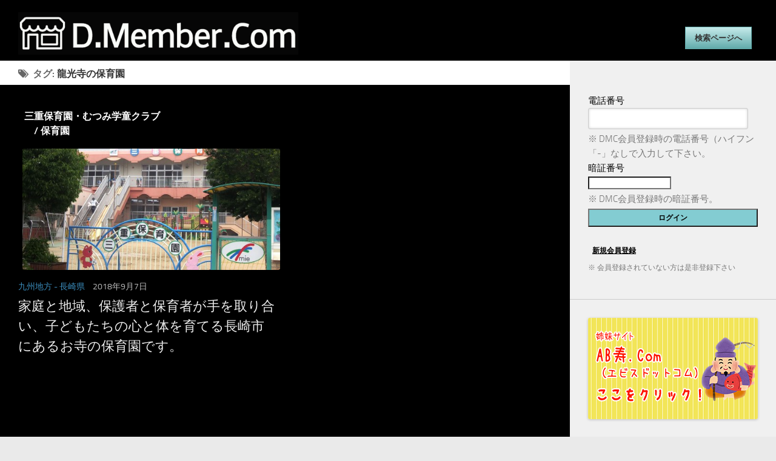

--- FILE ---
content_type: text/html; charset=UTF-8
request_url: https://d--member.com/tag/%E9%BE%8D%E5%85%89%E5%AF%BA%E3%81%AE%E4%BF%9D%E8%82%B2%E5%9C%92
body_size: 15094
content:
<!DOCTYPE html> 
<html class="no-js" lang="ja"
	itemscope 
	itemtype="http://schema.org/WebSite" 
	prefix="og: http://ogp.me/ns#" >

<head>
	<meta charset="UTF-8">
	<meta name="viewport" content="width=device-width, initial-scale=1.0">
	<link rel="pingback" href="https://d--member.com/xmlrpc.php">
	
	<title>龍光寺の保育園 | D.Member.Com</title>
<script>document.documentElement.className = document.documentElement.className.replace("no-js","js");</script>

<!-- All in One SEO Pack 2.2.7.2 by Michael Torbert of Semper Fi Web Design[302,331] -->
<meta name="keywords" itemprop="keywords" content="長崎の保育園,地産地消の給食,お寺の保育園,龍光寺の保育園,長崎県の学童保育,音楽が学べる保育園,リトミックを導入している保育園" />
<meta name="robots" content="noindex,follow" />

<link rel="canonical" href="https://d--member.com/tag/%e9%be%8d%e5%85%89%e5%af%ba%e3%81%ae%e4%bf%9d%e8%82%b2%e5%9c%92" />
			<script>
			(function(i,s,o,g,r,a,m){i['GoogleAnalyticsObject']=r;i[r]=i[r]||function(){
			(i[r].q=i[r].q||[]).push(arguments)},i[r].l=1*new Date();a=s.createElement(o),
			m=s.getElementsByTagName(o)[0];a.async=1;a.src=g;m.parentNode.insertBefore(a,m)
			})(window,document,'script','//www.google-analytics.com/analytics.js','ga');

			ga('create', 'UA-41272028-3', 'auto');
			
			ga('send', 'pageview');
			</script>
<!-- /all in one seo pack -->
<link rel="alternate" type="application/rss+xml" title="D.Member.Com &raquo; フィード" href="https://d--member.com/feed" />
<link rel="alternate" type="application/rss+xml" title="D.Member.Com &raquo; コメントフィード" href="https://d--member.com/comments/feed" />
<link rel="alternate" type="application/rss+xml" title="D.Member.Com &raquo; 龍光寺の保育園 タグのフィード" href="https://d--member.com/tag/%e9%be%8d%e5%85%89%e5%af%ba%e3%81%ae%e4%bf%9d%e8%82%b2%e5%9c%92/feed" />
		<script type="text/javascript">
			window._wpemojiSettings = {"baseUrl":"https:\/\/s.w.org\/images\/core\/emoji\/72x72\/","ext":".png","source":{"concatemoji":"https:\/\/d--member.com\/wp-includes\/js\/wp-emoji-release.min.js?ver=4.2.5"}};
			!function(a,b,c){function d(a){var c=b.createElement("canvas"),d=c.getContext&&c.getContext("2d");return d&&d.fillText?(d.textBaseline="top",d.font="600 32px Arial","flag"===a?(d.fillText(String.fromCharCode(55356,56812,55356,56807),0,0),c.toDataURL().length>3e3):(d.fillText(String.fromCharCode(55357,56835),0,0),0!==d.getImageData(16,16,1,1).data[0])):!1}function e(a){var c=b.createElement("script");c.src=a,c.type="text/javascript",b.getElementsByTagName("head")[0].appendChild(c)}var f,g;c.supports={simple:d("simple"),flag:d("flag")},c.DOMReady=!1,c.readyCallback=function(){c.DOMReady=!0},c.supports.simple&&c.supports.flag||(g=function(){c.readyCallback()},b.addEventListener?(b.addEventListener("DOMContentLoaded",g,!1),a.addEventListener("load",g,!1)):(a.attachEvent("onload",g),b.attachEvent("onreadystatechange",function(){"complete"===b.readyState&&c.readyCallback()})),f=c.source||{},f.concatemoji?e(f.concatemoji):f.wpemoji&&f.twemoji&&(e(f.twemoji),e(f.wpemoji)))}(window,document,window._wpemojiSettings);
		</script>
		<style type="text/css">
img.wp-smiley,
img.emoji {
	display: inline !important;
	border: none !important;
	box-shadow: none !important;
	height: 1em !important;
	width: 1em !important;
	margin: 0 .07em !important;
	vertical-align: -0.1em !important;
	background: none !important;
	padding: 0 !important;
}
</style>
<link rel='stylesheet' id='wpfp-css' href='https://d--member.com/wp-content/plugins/wp-favorite-posts/wpfp.css' type='text/css' />
<link rel='stylesheet' id='arpw-style-css'  href='https://d--member.com/wp-content/plugins/advanced-random-posts-widget/assets/css/arpw-frontend.css' type='text/css' media='all' />
<link rel='stylesheet' id='contact-form-7-css'  href='https://d--member.com/wp-content/plugins/contact-form-7/includes/css/styles.css?ver=4.2.2' type='text/css' media='all' />
<link rel='stylesheet' id='responsive-lightbox-prettyphoto-css'  href='https://d--member.com/wp-content/plugins/responsive-lightbox/assets/prettyphoto/css/prettyPhoto.css?ver=1.6.2' type='text/css' media='all' />
<link rel='stylesheet' id='style-css'  href='https://d--member.com/wp-content/themes/hueman-child-master/style.css?ver=4.2.5' type='text/css' media='all' />
<link rel='stylesheet' id='responsive-css'  href='https://d--member.com/wp-content/themes/hueman/responsive.css?ver=4.2.5' type='text/css' media='all' />
<link rel='stylesheet' id='font-awesome-css'  href='https://d--member.com/wp-content/themes/hueman/fonts/font-awesome.min.css?ver=4.2.5' type='text/css' media='all' />
<link rel='stylesheet' id='wordpress-popular-posts-css'  href='https://d--member.com/wp-content/plugins/wordpress-popular-posts/style/wpp.css?ver=3.3.1' type='text/css' media='all' />
<link rel='stylesheet' id='wpmu-animate-min-css-css'  href='https://d--member.com/wp-content/plugins/wordpress-popup/css/animate.min.css?ver=4.2.5' type='text/css' media='all' />
<link rel='stylesheet' id='featured-post-css-css'  href='https://d--member.com/wp-content/plugins/featured-post-with-thumbnail/featured-post.css?ver=4.2.5' type='text/css' media='all' />
<link rel='stylesheet' id='dmc-members-css'  href='//d--member.com/wp-content/plugins/dmc-members/css/generic-no-float.css?ver=3.0.1.1' type='text/css' media='all' />
<script type='text/javascript' src='https://d--member.com/wp-includes/js/jquery/jquery.js?ver=1.11.2'></script>
<script type='text/javascript' src='https://d--member.com/wp-includes/js/jquery/jquery-migrate.min.js?ver=1.2.1'></script>
<script type='text/javascript' src='https://d--member.com/wp-content/plugins/responsive-lightbox/assets/prettyphoto/js/jquery.prettyPhoto.js?ver=1.6.2'></script>
<script type='text/javascript'>
/* <![CDATA[ */
var rlArgs = {"script":"prettyphoto","selector":"lightbox","customEvents":"","activeGalleries":"1","animationSpeed":"normal","slideshow":"0","slideshowDelay":"5000","slideshowAutoplay":"0","opacity":"0.75","showTitle":"1","allowResize":"1","allowExpand":"1","width":"1080","height":"720","separator":"\/","theme":"pp_default","horizontalPadding":"20","hideFlash":"0","wmode":"opaque","videoAutoplay":"0","modal":"0","deeplinking":"0","overlayGallery":"1","keyboardShortcuts":"1","social":"0"};
/* ]]> */
</script>
<script type='text/javascript' src='https://d--member.com/wp-content/plugins/responsive-lightbox/js/front.js?ver=1.6.2'></script>
<script type='text/javascript' src='https://d--member.com/wp-content/themes/hueman/js/jquery.flexslider.min.js?ver=4.2.5'></script>
<script type='text/javascript' src='https://d--member.com/wp-content/plugins/wp-favorite-posts/wpfp.js?ver=4.2.5'></script>
<link rel="EditURI" type="application/rsd+xml" title="RSD" href="https://d--member.com/xmlrpc.php?rsd" />
<link rel="wlwmanifest" type="application/wlwmanifest+xml" href="https://d--member.com/wp-includes/wlwmanifest.xml" /> 
<meta name="generator" content="WordPress 4.2.5" />
<link rel="apple-touch-icon" sizes="180x180" href="/wp-content/uploads/fbrfg/apple-touch-icon.png">
<link rel="icon" type="image/png" href="/wp-content/uploads/fbrfg/favicon-32x32.png" sizes="32x32">
<link rel="icon" type="image/png" href="/wp-content/uploads/fbrfg/favicon-16x16.png" sizes="16x16">
<link rel="manifest" href="/wp-content/uploads/fbrfg/manifest.json">
<link rel="mask-icon" href="/wp-content/uploads/fbrfg/safari-pinned-tab.svg" color="#000000">
<link rel="shortcut icon" href="/wp-content/uploads/fbrfg/favicon.ico">
<meta name="msapplication-config" content="/wp-content/uploads/fbrfg/browserconfig.xml">
<meta name="theme-color" content="#ffffff"><!--[if lt IE 9]>
<script src="https://d--member.com/wp-content/themes/hueman/js/ie/html5.js"></script>
<script src="https://d--member.com/wp-content/themes/hueman/js/ie/selectivizr.js"></script>
<![endif]-->
<style>.staticmap,.staticmap img{max-width:100% !important;height:auto !important;}.simplemap .simplemap-content{display:none;}</style>
<script>var google_map_api_key = "AIzaSyAaifaB1817FZDlsJGrjz_4k961WdNnUsk";</script>
	<link rel="stylesheet" href="//ajax.googleapis.com/ajax/libs/jqueryui/1.8.14/themes/ui-lightness/jquery-ui.css">
	<link rel="stylesheet" href="//ajax.googleapis.com/ajax/libs/jqueryui/1.9.0/themes/ui-lightness/jquery-ui.css">
	<link rel="stylesheet" type="text/css" href="//netdna.bootstrapcdn.com/font-awesome/4.3.0/css/font-awesome.css">
	<link rel="stylesheet" type="text/css" href="https://d--member.com/wp-content/themes/hueman-child-master/css/colorbox.css" />
	<link rel="stylesheet" href="https://d--member.com/wp-content/themes/hueman-child-master/roulette/roulette.css"></link>
	<script type="text/javascript" src="https://d--member.com/wp-content/themes/hueman-child-master/js/jquery.customSelect.js"></script>
	<script src="https://d--member.com/wp-content/themes/hueman-child-master/js/jquery.colorbox.js"></script>

	<script type='text/javascript'>
	jQuery(function () {
		jQuery('.postform').customSelect();
	});
	</script>
	<script>
	jQuery(document).ready(function(){
	    jQuery(".inline").colorbox({
	        inline:true,
	        width:"80%",
	        height:"80%"
	    });
	});
	</script>
	
	<script async src="//pagead2.googlesyndication.com/pagead/js/adsbygoogle.js"></script>
	<script>
	 (adsbygoogle = window.adsbygoogle || []).push({
	   google_ad_client: "ca-pub-2956962436460119",
	   enable_page_level_ads: true
	 });
	</script>

</head>

<body class="archive tag tag-1203 col-2cl boxed chrome">

<div id="wrapper">
<div id="fb-root"></div>
<script>(function(d, s, id) {
  var js, fjs = d.getElementsByTagName(s)[0];
  if (d.getElementById(id)) return;
  js = d.createElement(s); js.id = id;
  js.src = "//connect.facebook.net/ja_JP/sdk.js#xfbml=1&version=v2.5&appId=476479165752461";
  fjs.parentNode.insertBefore(js, fjs);
}(document, 'script', 'facebook-jssdk'));</script>
	<header id="header">
	
				
		<div class="container group">
			<div class="container-inner">
				
				<div class="group pad">
					<p class="site-title"><a href="https://d--member.com/" rel="home"><img src="https://d--member.com/wp-content/uploads/2015/04/newlogo.jpg" alt="D.Member.Com"></a></p>
										
					<div id="header-ads">
						<div class="serch-box group">
    <div id="search">
        
            
    <div class="area">
    <a class="inline search-btn02" href="#inline-content">検索ページへ</a>
    </div>

        <!--モーダルで表示させる要素-->
        <div style="display: none;">
            <section id="inline-content">
               
                <div id="searchbox" class="searchbox">

                <p>検索条件を選択または入力して下さい。</p>
                <form action="https://d--member.com" method="get">
                <div class="s-area">地域で検索する:<br>
<select name="area" class="postform">
<option value="">地域</option>
    <option value="hokkaido">北海道</option>
    <option value="tohoku">東北地方</option>
    <option value="akita">- 秋田県</option>
    <option value="miyagi">- 宮城県</option>
    <option value="yamagata">- 山形県</option>
    <option value="iwate">- 岩手県</option>
    <option value="koushinetsu">甲信越地方</option>
    <option value="niigata">- 新潟県</option>
    <option value="nagano">- 長野県</option>
    <option value="hokuriku">北陸地方</option>
    <option value="toyama">- 富山県</option>
    <option value="fukui">- 福井県</option>
    <option value="kanto">関東地方</option>
    <option value="tokyo">- 東京都</option>
    <option value="ibaraki">- 茨城県</option>
    <option value="chiba">- 千葉県</option>
    <option value="saitama">- 埼玉県</option>
    <option value="kanagawa">- 神奈川県</option>
    <option value="tokai">東海地方</option>
    <option value="shizuoka">- 静岡県</option>
    <option value="aichi">- 愛知県</option>
    <option value="mie">- 三重県</option>
    <option value="gifu">- 岐阜県</option>
    <option value="kinki">近畿地方</option>
    <option value="kyoto">- 京都府</option>
    <option value="osaka">- 大阪府</option>
    <option value="shiga">- 滋賀県</option>
    <option value="hyogo">- 兵庫県</option>
    <option value="chugoku">中国地方</option>
    <option value="okayama">- 岡山県</option>
    <option value="hiroshima">- 広島県</option>
    <option value="shikoku">四国地方</option>
    <option value="kochi">- 高知県</option>
    <option value="kyusyu">九州地方</option>
    <option value="fukuoka">- 福岡県</option>
    <option value="saga">- 佐賀県</option>
    <option value="nagasaki">- 長崎県</option>
    <option value="okinawa">沖縄県</option>
</select>
</div>

                <div class="s-genre">
                  ジャンルで検索する：<br>
                  <select name='cat' id='cat' class='postform' >
	<option value='0' selected='selected'>ジャンル</option>
	<option class="level-0" value="269">全国発送可能</option>
	<option class="level-0" value="176">食事</option>
	<option class="level-1" value="1559">&nbsp;&nbsp;&nbsp;&#8211; うどん・ラーメン屋</option>
	<option class="level-1" value="844">&nbsp;&nbsp;&nbsp;&#8211; ラーメン屋</option>
	<option class="level-1" value="1297">&nbsp;&nbsp;&nbsp;&#8211; レストラン</option>
	<option class="level-1" value="1582">&nbsp;&nbsp;&nbsp;&#8211; 和食</option>
	<option class="level-1" value="1326">&nbsp;&nbsp;&nbsp;&#8211; 喫茶店</option>
	<option class="level-1" value="1129">&nbsp;&nbsp;&nbsp;&#8211; 定食屋</option>
	<option class="level-1" value="1289">&nbsp;&nbsp;&nbsp;&#8211; 焼肉店</option>
	<option class="level-1" value="178">&nbsp;&nbsp;&nbsp;&#8211; うなぎ屋</option>
	<option class="level-1" value="179">&nbsp;&nbsp;&nbsp;&#8211; カフェ</option>
	<option class="level-1" value="177">&nbsp;&nbsp;&nbsp;&#8211; 居酒屋</option>
	<option class="level-1" value="364">&nbsp;&nbsp;&nbsp;&#8211; とんかつ屋</option>
	<option class="level-1" value="569">&nbsp;&nbsp;&nbsp;&#8211; 釜めし専門店</option>
	<option class="level-0" value="1">未分類</option>
	<option class="level-0" value="187">美容</option>
	<option class="level-1" value="303">&nbsp;&nbsp;&nbsp;&#8211; 整体院</option>
	<option class="level-1" value="315">&nbsp;&nbsp;&nbsp;&#8211; 脱毛</option>
	<option class="level-1" value="320">&nbsp;&nbsp;&nbsp;&#8211; ネイルサロン</option>
	<option class="level-1" value="618">&nbsp;&nbsp;&nbsp;&#8211; タイ古式マッサージ</option>
	<option class="level-1" value="630">&nbsp;&nbsp;&nbsp;&#8211; カラー診断</option>
	<option class="level-1" value="918">&nbsp;&nbsp;&nbsp;&#8211; 整骨院</option>
	<option class="level-1" value="929">&nbsp;&nbsp;&nbsp;&#8211; アロマテラピー</option>
	<option class="level-1" value="1166">&nbsp;&nbsp;&nbsp;&#8211; リラクゼーション</option>
	<option class="level-1" value="1239">&nbsp;&nbsp;&nbsp;&#8211; ヘナサロン</option>
	<option class="level-1" value="1319">&nbsp;&nbsp;&nbsp;&#8211; アロマサロン</option>
	<option class="level-1" value="1586">&nbsp;&nbsp;&nbsp;&#8211; ブティック&amp;コスメ&amp;エステ</option>
	<option class="level-1" value="1755">&nbsp;&nbsp;&nbsp;&#8211; 美容ダイエット</option>
	<option class="level-1" value="1828">&nbsp;&nbsp;&nbsp;&#8211; フットサロン</option>
	<option class="level-1" value="1836">&nbsp;&nbsp;&nbsp;&#8211; サウンドセラピー</option>
	<option class="level-1" value="1978">&nbsp;&nbsp;&nbsp;&#8211; マッサージ</option>
	<option class="level-1" value="191">&nbsp;&nbsp;&nbsp;&#8211; エステ</option>
	<option class="level-1" value="190">&nbsp;&nbsp;&nbsp;&#8211; 温浴施設</option>
	<option class="level-1" value="189">&nbsp;&nbsp;&nbsp;&#8211; 理容室</option>
	<option class="level-1" value="188">&nbsp;&nbsp;&nbsp;&#8211; 美容室</option>
	<option class="level-0" value="192">旅行</option>
	<option class="level-1" value="1148">&nbsp;&nbsp;&nbsp;&#8211; 旅館</option>
	<option class="level-1" value="1663">&nbsp;&nbsp;&nbsp;&#8211; ビジネスホテル</option>
	<option class="level-0" value="194">ブライダル</option>
	<option class="level-1" value="195">&nbsp;&nbsp;&nbsp;&#8211; 結婚相談所</option>
	<option class="level-0" value="196">その他</option>
	<option class="level-1" value="265">&nbsp;&nbsp;&nbsp;&#8211; 金網店</option>
	<option class="level-1" value="373">&nbsp;&nbsp;&nbsp;&#8211; 行政書士</option>
	<option class="level-1" value="382">&nbsp;&nbsp;&nbsp;&#8211; 日本舞踊教室</option>
	<option class="level-1" value="427">&nbsp;&nbsp;&nbsp;&#8211; 建設業</option>
	<option class="level-1" value="658">&nbsp;&nbsp;&nbsp;&#8211; 歯科医院</option>
	<option class="level-1" value="761">&nbsp;&nbsp;&nbsp;&#8211; 洋服のお直し</option>
	<option class="level-1" value="775">&nbsp;&nbsp;&nbsp;&#8211; 開運ナビゲーター</option>
	<option class="level-1" value="802">&nbsp;&nbsp;&nbsp;&#8211; 歌手</option>
	<option class="level-1" value="807">&nbsp;&nbsp;&nbsp;設計・デザイン</option>
	<option class="level-1" value="812">&nbsp;&nbsp;&nbsp;&#8211; 風水鑑定</option>
	<option class="level-1" value="839">&nbsp;&nbsp;&nbsp;&#8211; 呉服小売</option>
	<option class="level-1" value="889">&nbsp;&nbsp;&nbsp;&#8211; 貸家入居者募集</option>
	<option class="level-1" value="996">&nbsp;&nbsp;&nbsp;&#8211; 占い</option>
	<option class="level-1" value="1008">&nbsp;&nbsp;&nbsp;&#8211; ハウスクリーニング</option>
	<option class="level-1" value="1031">&nbsp;&nbsp;&nbsp;&#8211; 塗装業</option>
	<option class="level-1" value="1096">&nbsp;&nbsp;&nbsp;&#8211; 助産院</option>
	<option class="level-1" value="1102">&nbsp;&nbsp;&nbsp;&#8211; クリーニング店</option>
	<option class="level-1" value="1123">&nbsp;&nbsp;&nbsp;&#8211; 金属加工業</option>
	<option class="level-1" value="1160">&nbsp;&nbsp;&nbsp;&#8211; 犬のドッグサポーター</option>
	<option class="level-1" value="1266">&nbsp;&nbsp;&nbsp;&#8211; 会場レンタル</option>
	<option class="level-1" value="1761">&nbsp;&nbsp;&nbsp;&#8211; 鍼灸治療院</option>
	<option class="level-1" value="1333">&nbsp;&nbsp;&nbsp;&#8211; ギター演奏</option>
	<option class="level-1" value="1352">&nbsp;&nbsp;&nbsp;&#8211; スピリチュアルサロン</option>
	<option class="level-1" value="1353">&nbsp;&nbsp;&nbsp;&#8211; ヒーリングサロン</option>
	<option class="level-1" value="1442">&nbsp;&nbsp;&nbsp;&#8211; シンギングボウル演奏</option>
	<option class="level-1" value="1481">&nbsp;&nbsp;&nbsp;&#8211; コインランドリー</option>
	<option class="level-1" value="1517">&nbsp;&nbsp;&nbsp;&#8211; 動物病院</option>
	<option class="level-1" value="1620">&nbsp;&nbsp;&nbsp;&#8211; 養鶏場</option>
	<option class="level-1" value="1632">&nbsp;&nbsp;&nbsp;&#8211; トーニングセッション</option>
	<option class="level-1" value="1644">&nbsp;&nbsp;&nbsp;&#8211; 障がい者施設</option>
	<option class="level-1" value="1651">&nbsp;&nbsp;&nbsp;&#8211; 葬儀・葬祭・仏壇・仏具専門店</option>
	<option class="level-1" value="1671">&nbsp;&nbsp;&nbsp;&#8211; ペットの火葬</option>
	<option class="level-1" value="1689">&nbsp;&nbsp;&nbsp;&#8211; バルーン・ペーパーフラワー</option>
	<option class="level-1" value="1696">&nbsp;&nbsp;&nbsp;&#8211; 気功</option>
	<option class="level-1" value="1703">&nbsp;&nbsp;&nbsp;&#8211; ツボサロン</option>
	<option class="level-1" value="1715">&nbsp;&nbsp;&nbsp;&#8211; セッション</option>
	<option class="level-1" value="1722">&nbsp;&nbsp;&nbsp;&#8211; ヒーリング</option>
	<option class="level-1" value="1723">&nbsp;&nbsp;&nbsp;&#8211; 整体・リーディング</option>
	<option class="level-1" value="1747">&nbsp;&nbsp;&nbsp;&#8211; 鍼灸・マッサージ</option>
	<option class="level-1" value="1808">&nbsp;&nbsp;&nbsp;&#8211; 調剤薬局</option>
	<option class="level-1" value="1899">&nbsp;&nbsp;&nbsp;&#8211; 養蜂</option>
	<option class="level-1" value="1926">&nbsp;&nbsp;&nbsp;&#8211; レンタルスペース</option>
	<option class="level-1" value="1959">&nbsp;&nbsp;&nbsp;&#8211; エクステリア</option>
	<option class="level-1" value="1985">&nbsp;&nbsp;&nbsp;&#8211; ドッグホテル・トリミング</option>
	<option class="level-1" value="1994">&nbsp;&nbsp;&nbsp;&#8211; サロン・カウンセリング</option>
	<option class="level-1" value="2008">&nbsp;&nbsp;&nbsp;&#8211; トレーニング</option>
	<option class="level-1" value="2024">&nbsp;&nbsp;&nbsp;&#8211; オーガニックスイーツ販売</option>
	<option class="level-1" value="197">&nbsp;&nbsp;&nbsp;&#8211; 印刷業</option>
	<option class="level-1" value="199">&nbsp;&nbsp;&nbsp;&#8211; 建築業</option>
	<option class="level-1" value="245">&nbsp;&nbsp;&nbsp;&#8211; 介護施設</option>
	<option class="level-1" value="224">&nbsp;&nbsp;&nbsp;&#8211; 浄化槽保守点検業</option>
	<option class="level-1" value="486">&nbsp;&nbsp;&nbsp;&#8211; アパート入居者募集</option>
	<option class="level-1" value="629">&nbsp;&nbsp;&nbsp;&#8211; お片付けコンシェルジュ</option>
	<option class="level-1" value="725">&nbsp;&nbsp;&nbsp;&#8211; カウンセリング</option>
	<option class="level-1" value="345">&nbsp;&nbsp;&nbsp;&#8211; カラオケ教室</option>
	<option class="level-1" value="281">&nbsp;&nbsp;&nbsp;&#8211; 家事代行サービス</option>
	<option class="level-1" value="691">&nbsp;&nbsp;&nbsp;&#8211; 仏壇クリーニング・再生</option>
	<option class="level-1" value="524">&nbsp;&nbsp;&nbsp;&#8211; 保育園</option>
	<option class="level-1" value="766">&nbsp;&nbsp;&nbsp;&#8211; 家政婦紹介所</option>
	<option class="level-1" value="372">&nbsp;&nbsp;&nbsp;&#8211; 土地家屋調査士</option>
	<option class="level-1" value="586">&nbsp;&nbsp;&nbsp;&#8211; 宿泊施設</option>
	<option class="level-0" value="602">教室</option>
	<option class="level-1" value="884">&nbsp;&nbsp;&nbsp;&#8211; フィットネススタジオ</option>
	<option class="level-1" value="1111">&nbsp;&nbsp;&nbsp;&#8211; ボイストレーニング教室</option>
	<option class="level-1" value="1117">&nbsp;&nbsp;&nbsp;&#8211; カラーサンドアート</option>
	<option class="level-1" value="1364">&nbsp;&nbsp;&nbsp;&#8211; 学習塾</option>
	<option class="level-1" value="1391">&nbsp;&nbsp;&nbsp;&#8211; 押花教室</option>
	<option class="level-1" value="1392">&nbsp;&nbsp;&nbsp;&#8211; レカンフラワー教室</option>
	<option class="level-1" value="1393">&nbsp;&nbsp;&nbsp;&#8211; ネイチャープリント教室</option>
	<option class="level-1" value="1431">&nbsp;&nbsp;&nbsp;&#8211; ヨガ教室</option>
	<option class="level-1" value="1566">&nbsp;&nbsp;&nbsp;&#8211; 茶道教室</option>
	<option class="level-1" value="1567">&nbsp;&nbsp;&nbsp;&#8211; 和菓子教室</option>
	<option class="level-1" value="1568">&nbsp;&nbsp;&nbsp;&#8211; 着付教室</option>
	<option class="level-1" value="1595">&nbsp;&nbsp;&nbsp;&#8211; 陸上競技教室</option>
	<option class="level-1" value="1645">&nbsp;&nbsp;&nbsp;&#8211; 犬・猫のしつけ教室</option>
	<option class="level-1" value="1782">&nbsp;&nbsp;&nbsp;&#8211; 筆文字教室</option>
	<option class="level-1" value="1820">&nbsp;&nbsp;&nbsp;&#8211; 日本舞踊</option>
	<option class="level-1" value="1887">&nbsp;&nbsp;&nbsp;&#8211; ゴルフレッスン</option>
	<option class="level-1" value="760">&nbsp;&nbsp;&nbsp;&#8211; スポーツクラブ</option>
	<option class="level-1" value="198">&nbsp;&nbsp;&nbsp;&#8211; 音楽教室</option>
	<option class="level-1" value="975">&nbsp;&nbsp;&nbsp;&#8211; SS健康法</option>
	<option class="level-1" value="1394">&nbsp;&nbsp;&nbsp;&#8211; アートプリント教室</option>
	<option class="level-1" value="974">&nbsp;&nbsp;&nbsp;&#8211; エクササイズ</option>
	<option class="level-0" value="180">販売</option>
	<option class="level-1" value="183">&nbsp;&nbsp;&nbsp;&#8211; 酒屋</option>
	<option class="level-1" value="184">&nbsp;&nbsp;&nbsp;&#8211; 製菓店</option>
	<option class="level-1" value="181">&nbsp;&nbsp;&nbsp;&#8211; 自動車販売・車検・板金・塗装</option>
	<option class="level-1" value="231">&nbsp;&nbsp;&nbsp;&#8211; 楽器店</option>
	<option class="level-1" value="244">&nbsp;&nbsp;&nbsp;&#8211; お茶屋</option>
	<option class="level-1" value="275">&nbsp;&nbsp;&nbsp;&#8211; ミシン専門店</option>
	<option class="level-1" value="288">&nbsp;&nbsp;&nbsp;&#8211; お麩専門店</option>
	<option class="level-1" value="322">&nbsp;&nbsp;&nbsp;&#8211; 八百屋</option>
	<option class="level-1" value="353">&nbsp;&nbsp;&nbsp;&#8211; 果樹園</option>
	<option class="level-1" value="402">&nbsp;&nbsp;&nbsp;&#8211; 駄菓子屋</option>
	<option class="level-1" value="403">&nbsp;&nbsp;&nbsp;&#8211; 食料品店</option>
	<option class="level-1" value="420">&nbsp;&nbsp;&nbsp;&#8211; フラワーショップ</option>
	<option class="level-1" value="432">&nbsp;&nbsp;&nbsp;&#8211; 醤油製造店</option>
	<option class="level-1" value="489">&nbsp;&nbsp;&nbsp;&#8211; 通販ショップ</option>
	<option class="level-1" value="499">&nbsp;&nbsp;&nbsp;&#8211; 文房具店</option>
	<option class="level-1" value="500">&nbsp;&nbsp;&nbsp;&#8211; 雑貨店</option>
	<option class="level-1" value="523">&nbsp;&nbsp;&nbsp;&#8211; 惣菜店</option>
	<option class="level-1" value="543">&nbsp;&nbsp;&nbsp;&#8211; 梅干し専門店</option>
	<option class="level-1" value="653">&nbsp;&nbsp;&nbsp;&#8211; アクセサリーショップ</option>
	<option class="level-1" value="742">&nbsp;&nbsp;&nbsp;&#8211; ホビーショップ</option>
	<option class="level-1" value="792">&nbsp;&nbsp;&nbsp;&#8211; ジュエリーショップ</option>
	<option class="level-1" value="849">&nbsp;&nbsp;&nbsp;&#8211; 洋菓子店</option>
	<option class="level-1" value="869">&nbsp;&nbsp;&nbsp;&#8211; 和菓子店</option>
	<option class="level-1" value="879">&nbsp;&nbsp;&nbsp;&#8211; お弁当製造</option>
	<option class="level-1" value="902">&nbsp;&nbsp;&nbsp;&#8211; 薬店</option>
	<option class="level-1" value="953">&nbsp;&nbsp;&nbsp;&#8211; 畳店</option>
	<option class="level-1" value="1007">&nbsp;&nbsp;&nbsp;&#8211; 電化製品販売店</option>
	<option class="level-1" value="1024">&nbsp;&nbsp;&nbsp;&#8211; オーディオ専門店</option>
	<option class="level-1" value="1085">&nbsp;&nbsp;&nbsp;&#8211; 精肉店</option>
	<option class="level-1" value="1097">&nbsp;&nbsp;&nbsp;&#8211; 寝装品店</option>
	<option class="level-1" value="1194">&nbsp;&nbsp;&nbsp;&#8211; 紳士服店</option>
	<option class="level-1" value="1232">&nbsp;&nbsp;&nbsp;&#8211; コーヒー焙煎店</option>
	<option class="level-1" value="1308">&nbsp;&nbsp;&nbsp;&#8211; 水産加工・販売</option>
	<option class="level-1" value="1344">&nbsp;&nbsp;&nbsp;&#8211; 陶器販売</option>
	<option class="level-1" value="1358">&nbsp;&nbsp;&nbsp;&#8211; バラ園</option>
	<option class="level-1" value="1528">&nbsp;&nbsp;&nbsp;&#8211; 動物用サプリメント</option>
	<option class="level-1" value="1536">&nbsp;&nbsp;&nbsp;-　ベビーベッド</option>
	<option class="level-1" value="1553">&nbsp;&nbsp;&nbsp;ペットショップ</option>
	<option class="level-1" value="1621">&nbsp;&nbsp;&nbsp;&#8211; れんこん生産･販売</option>
	<option class="level-1" value="1672">&nbsp;&nbsp;&nbsp;&#8211; 花とバルーン専門店</option>
	<option class="level-1" value="1736">&nbsp;&nbsp;&nbsp;&#8211; 農家直売所</option>
	<option class="level-1" value="1754">&nbsp;&nbsp;&nbsp;&#8211; 木製雑貨店</option>
	<option class="level-1" value="1784">&nbsp;&nbsp;&nbsp;&#8211; スマホ関連アンテナショップ</option>
	<option class="level-1" value="185">&nbsp;&nbsp;&nbsp;&#8211; パン工房</option>
	<option class="level-1" value="186">&nbsp;&nbsp;&nbsp;&#8211; ブティック</option>
</select>
                </div>

                <div class="s-keyword">
                キーワード：<br><input type="text" value="" name="s" />
                </div>

                <div class="s-btn">
                <input type="submit" value="この条件で検索する" class="search-btn" />
                </div>
                </form>

            </section>
        </div>
    </div>
</div>					</div><!--/#header-ads-->

										

				</div>
				
				
				
			</div><!--/.container-inner-->
		</div><!--/.container-->

	</header><!--/#header-->
	
	<div class="container" id="page">
		<div class="container-inner">			
			<div class="main">
				<div class="main-inner group">
<section class="content">

	<div class="page-title pad group">

			<h1><i class="fa fa-tags"></i>タグ: <span>龍光寺の保育園</span></h1>
		
	
</div><!--/.page-title-->	
	<div class="pad group">		
		
				
				
						<div class="post-list group">
				<div class="post-row">					<article id="post-10351" class="group post-10351 post type-post status-publish format-standard has-post-thumbnail hentry category-etc category-nursery-school tag-1200 tag-1201 tag-1202 tag-1203 tag-1204 tag-1205 tag-1206 area-kyusyu area-nagasaki">	
	<div class="post-inner post-hover">
		
		<div class="post-thumbnail">
				<h3 class="name-box">三重保育園・むつみ学童クラブ<br>　/ 保育園</h3>
		
				
			<a href="https://d--member.com/etc/miefoikuen" title="家庭と地域、保護者と保育者が手を取り合い、子どもたちの心と体を育てる長崎市にあるお寺の保育園です。">

<!--NEWマークon-->


									<img width="520" height="245" src="https://d--member.com/wp-content/uploads/2018/08/ceaa77731cdfae55471df10811355b0c1-520x245.jpg" class="attachment-thumb-medium wp-post-image" alt="OLYMPUS DIGITAL CAMERA" />																			</a>
					</div><!--/.post-thumbnail-->
		<div class="post-meta group">
			<p class="post-category"><a href="https://d--member.com/area/kyusyu" rel="tag">九州地方</a>  <a href="https://d--member.com/area/nagasaki" rel="tag">- 長崎県</a>			<span class="post-date">2018年9月7日</span></p>

		</div><!--/.post-meta-->
		
		<h2 class="post-title">
			<a href="https://d--member.com/etc/miefoikuen" rel="bookmark" title="家庭と地域、保護者と保育者が手を取り合い、子どもたちの心と体を育てる長崎市にあるお寺の保育園です。">家庭と地域、保護者と保育者が手を取り合い、子どもたちの心と体を育てる長崎市にあるお寺の保育園です。</a>
		</h2><!--/.post-title-->
		
				
	</div><!--/.post-inner-->	
</article><!--/.post-->					</div>			</div><!--/.post-list-->
					
			<div class="pagination group">
</div><!--/.pagination-->

<div class="pagenation-ad">
<script async src="//pagead2.googlesyndication.com/pagead/js/adsbygoogle.js"></script>
<!-- pagenation-ad -->
<ins class="adsbygoogle"
     style="display:block"
     data-ad-client="ca-pub-2956962436460119"
     data-ad-slot="1111188780"
     data-ad-format="auto"></ins>
<script>
(adsbygoogle = window.adsbygoogle || []).push({});
</script>
</div>
			
				
	</div><!--/.pad-->
	
</section><!--/.content-->


	<div class="sidebar s1">
		
		<a class="sidebar-toggle" title="サイドバーを展開"><i class="fa icon-sidebar-toggle"></i></a>
		
		<div class="sidebar-content">
			
						
						
						
			<div id="widget_wpmemwidget-2" class="widget dmc-members"><div id="dmc-members"><h3></h3><br /><form name="form" method="post" action="/tag/%E9%BE%8D%E5%85%89%E5%AF%BA%E3%81%AE%E4%BF%9D%E8%82%B2%E5%9C%92"><fieldset><label for="username">電話番号</label><div class="div_texbox"><input type="text" name="log" class="username" id="username" /></div>※ DMC会員登録時の電話番号（ハイフン「-」なしで入力して下さい。<br /><label for="password">暗証番号</label><div class="div_texbox"><input type="password" name="pwd" class="password" id="password" /></div>※ DMC会員登録時の暗証番号。<br /><input type="hidden" name="rememberme" value="forever" /><input type="hidden" name="redirect_to" value="/tag/%E9%BE%8D%E5%85%89%E5%AF%BA%E3%81%AE%E4%BF%9D%E8%82%B2%E5%9C%92" /><input type="hidden" name="a" value="login" /><input type="hidden" name="slog" value="true" /><div class="button_div"><input type="submit" name="Submit" class="buttons" value="ログイン" /> <a href="//d--member.com/members?a=pwdreset"></a>&nbsp;<input type="button" value="新規会員登録" class="toroku" onClick=location.href="//d--member.com/register" >※ 会員登録されていない方は是非登録下さい</div></fieldset></form></div></div><div id="execphp-4" class="widget widget_execphp">			<div class="execphpwidget"><p><a href="//xn--ab-0m1d.com/" target="blank"><img src="/wp-content/uploads/2015/04/absu-banner-click.png" width="100%"></a></p>
<div style="margin:20px 0"></div>
</div>
		</div><div id="arpw-widget-4" class="widget arpw-widget-random"><h3>2025年 美容特集</h3><div class="arpw-random-post h3"><ul class="arpw-ul"><li class="arpw-li arpw-clearfix"><a href="https://d--member.com/school/8stayle"  rel="bookmark"><img class="arpw-thumbnail alignleft" src="https://d--member.com/wp-content/uploads/2017/06/1487150831157-100x100.jpg" alt="8STYLE(ハチスタイル)で新たな生活スタイルを。姿勢を正して汗を流せば、確実にあなたの身体は変わります。"></a><a class="arpw-title" href="https://d--member.com/school/8stayle" title="Permalink to 8STYLE(ハチスタイル)で新たな生活スタイルを。姿勢を正して汗を流せば、確実にあなたの身体は変わります。" rel="bookmark">8STYLE(ハチスタイル)で新たな生活スタイルを。姿勢を正して汗を流せば、確実にあなたの身体は変わります。</a></li><li class="arpw-li arpw-clearfix"><a href="https://d--member.com/school/norie-studio"  rel="bookmark"><img class="arpw-thumbnail alignleft" src="https://d--member.com/wp-content/uploads/2017/10/d56c8745d600014c6fbbb03be02419bc-100x100.jpg" alt="お子さま連れでも通える親子に優しい心と体の癒し空間。愛のある心のケアや驚きの健康法など興味深いメニューばかり。"></a><a class="arpw-title" href="https://d--member.com/school/norie-studio" title="Permalink to お子さま連れでも通える親子に優しい心と体の癒し空間。愛のある心のケアや驚きの健康法など興味深いメニューばかり。" rel="bookmark">お子さま連れでも通える親子に優しい心と体の癒し空間。愛のある心のケアや驚きの健康法など興味深いメニューばかり。</a></li><li class="arpw-li arpw-clearfix"><a href="https://d--member.com/beauty/henasaron-hot-tea"  rel="bookmark"><img class="arpw-thumbnail alignleft" src="https://d--member.com/wp-content/uploads/2018/10/a868c0c55cc0eec7ae9738b80231d7844-100x100.jpg" alt="カラーの数だけ髪が元気に！ヘナの力で髪にハリと潤いを与え、ボリューミーな女性らしいヘアスタイルを手に入れよう！"></a><a class="arpw-title" href="https://d--member.com/beauty/henasaron-hot-tea" title="Permalink to カラーの数だけ髪が元気に！ヘナの力で髪にハリと潤いを与え、ボリューミーな女性らしいヘアスタイルを手に入れよう！" rel="bookmark">カラーの数だけ髪が元気に！ヘナの力で髪にハリと潤いを与え、ボリューミーな女性らしいヘアスタイルを手に入れよう！</a></li><li class="arpw-li arpw-clearfix"><a href="https://d--member.com/beauty/buranco"  rel="bookmark"><img class="arpw-thumbnail alignleft" src="https://d--member.com/wp-content/uploads/2017/12/1ef3ddeff6b0d1d2f8bdb1fb580878271-100x100.jpg" alt="大阪市北区にある脱毛・エステの専門店。ストレスなく楽しんで通え、尚且つリーズナブルに利用できる癒しの場所です。"></a><a class="arpw-title" href="https://d--member.com/beauty/buranco" title="Permalink to 大阪市北区にある脱毛・エステの専門店。ストレスなく楽しんで通え、尚且つリーズナブルに利用できる癒しの場所です。" rel="bookmark">大阪市北区にある脱毛・エステの専門店。ストレスなく楽しんで通え、尚且つリーズナブルに利用できる癒しの場所です。</a></li><li class="arpw-li arpw-clearfix"><a href="https://d--member.com/school/yoga-lotusmile"  rel="bookmark"><img class="arpw-thumbnail alignleft" src="https://d--member.com/wp-content/uploads/2019/05/image1-100x100.jpeg" alt="呼吸が変われば意識が変わる、意識が変われば人生が変わる。美と健康と心のケアのために、多くの女性が通う人気のヨガ教室。"></a><a class="arpw-title" href="https://d--member.com/school/yoga-lotusmile" title="Permalink to 呼吸が変われば意識が変わる、意識が変われば人生が変わる。美と健康と心のケアのために、多くの女性が通う人気のヨガ教室。" rel="bookmark">呼吸が変われば意識が変わる、意識が変われば人生が変わる。美と健康と心のケアのために、多くの女性が通う人気のヨガ教室。</a></li><li class="arpw-li arpw-clearfix"><a href="https://d--member.com/beauty/relaxation-semihagoromo"  rel="bookmark"><img class="arpw-thumbnail alignleft" src="https://d--member.com/wp-content/uploads/2016/05/89d380ae8011aecc3cd7c6c6ebec4b7a-100x100.jpg" alt="まるで海外、近所で気軽にプチリゾート！癒しの技術と香りであなたに優しいリラクゼーション！"></a><a class="arpw-title" href="https://d--member.com/beauty/relaxation-semihagoromo" title="Permalink to まるで海外、近所で気軽にプチリゾート！癒しの技術と香りであなたに優しいリラクゼーション！" rel="bookmark">まるで海外、近所で気軽にプチリゾート！癒しの技術と香りであなたに優しいリラクゼーション！</a></li><li class="arpw-li arpw-clearfix"><a href="https://d--member.com/beauty/total-beauty-salon-fairy"  rel="bookmark"><img class="arpw-thumbnail alignleft" src="https://d--member.com/wp-content/uploads/2019/11/bfca443b67b8b30c79875dd72adc9303-100x100.jpg" alt="男女OK！完全プライベート空間で美容メニューとケアメニューを同時に体験できる京都府にあるトータルビューティーサロン。"></a><a class="arpw-title" href="https://d--member.com/beauty/total-beauty-salon-fairy" title="Permalink to 男女OK！完全プライベート空間で美容メニューとケアメニューを同時に体験できる京都府にあるトータルビューティーサロン。" rel="bookmark">男女OK！完全プライベート空間で美容メニューとケアメニューを同時に体験できる京都府にあるトータルビューティーサロン。</a></li><li class="arpw-li arpw-clearfix"><a href="https://d--member.com/beauty/nailsalon-kazucchi"  rel="bookmark"><img class="arpw-thumbnail alignleft" src="https://d--member.com/wp-content/uploads/2025/05/6f3264d8675fa956ba6fd5751b504dd8-e1750397875465-100x100.jpg" alt="爪のコンプレックスでお悩みの方必見！ 落ち着いた空間の古民家サロンで、すっぴん爪を好きになっていただけるお手伝いを♪"></a><a class="arpw-title" href="https://d--member.com/beauty/nailsalon-kazucchi" title="Permalink to 爪のコンプレックスでお悩みの方必見！ 落ち着いた空間の古民家サロンで、すっぴん爪を好きになっていただけるお手伝いを♪" rel="bookmark">爪のコンプレックスでお悩みの方必見！ 落ち着いた空間の古民家サロンで、すっぴん爪を好きになっていただけるお手伝いを♪</a></li><li class="arpw-li arpw-clearfix"><a href="https://d--member.com/sales/araiju"  rel="bookmark"><img class="arpw-thumbnail alignleft" src="https://d--member.com/wp-content/uploads/2015/10/13eb264831890d708b70513024e013c71-100x100.jpg" alt="全身トータルコーディネート！ブティック＆フェイシャルエステ＆脱毛の専門店！"></a><a class="arpw-title" href="https://d--member.com/sales/araiju" title="Permalink to 全身トータルコーディネート！ブティック＆フェイシャルエステ＆脱毛の専門店！" rel="bookmark">全身トータルコーディネート！ブティック＆フェイシャルエステ＆脱毛の専門店！</a></li><li class="arpw-li arpw-clearfix"><a href="https://d--member.com/nogenre/total-salon-fujisan"  rel="bookmark"><img class="arpw-thumbnail alignleft" src="https://d--member.com/wp-content/uploads/2019/07/eaed46817a1708f266a27c0a8ee0927f-100x100.png" alt="「技術で体を、会話で心を癒す」が売りのエステサロン。得意のエステだけでなくヘナカラー、トリートメントや着付けもできます！"></a><a class="arpw-title" href="https://d--member.com/nogenre/total-salon-fujisan" title="Permalink to 「技術で体を、会話で心を癒す」が売りのエステサロン。得意のエステだけでなくヘナカラー、トリートメントや着付けもできます！" rel="bookmark">「技術で体を、会話で心を癒す」が売りのエステサロン。得意のエステだけでなくヘナカラー、トリートメントや着付けもできます！</a></li></ul></div><!-- Generated by https://wordpress.org/plugins/advanced-random-posts-widget/ --></div>
<!-- WordPress Popular Posts Plugin v3.3.1 [W] [all] [comments] [custom] -->
<div id="wpp-4" class="widget popular-posts">
<h3>コメントの多い記事</h3>
<div id="popular-post"><div>
<script type="text/javascript">
jQuery(function(){jQuery('#popular-post dl dt').each(function(i){jQuery(this).attr('class','number' + (i+1));});});</script>
<dl>
 <dt><span><a href="https://d--member.com/beauty/la%e2%99%a1ami" title="生き生きとした美しい人生を。「美」と「健康」を目指し、心と体をパワーアップしてくれる魔法のようなエステサロン。" target="_self"><img src="https://d--member.com/wp-content/uploads/wordpress-popular-posts/8109-featured-100x100.jpg" width=100 height=100 title="生き生きとした美しい人生を。「美」と「健康」を目指し、心と体をパワーアップしてくれる魔法のようなエステサロン。" alt="生き生きとした美しい人生を。「美」と「健康」を目指し、心と体をパワーアップしてくれる魔法のようなエステサロン。" class="wpp-thumbnail wpp_cached_thumb wpp_featured" /></a></span>
</dt>
 <dd> <a href="https://d--member.com/beauty/la%e2%99%a1ami" title="生き生きとした美しい人生を。「美」と「健康」を目指し、心と体をパワーアップしてくれる魔法のようなエステサロン。" class="wpp-post-title" target="_self">生き生きとした美しい人生を。「美」と「健康」を目指し、心と体をパワーアップしてくれる魔法のようなエステサロン。</a> <br /><span class="wpp-comments">433 comments</span></dd>
 <p class="clear"></p>
</dl>
<script type="text/javascript">
jQuery(function(){jQuery('#popular-post dl dt').each(function(i){jQuery(this).attr('class','number' + (i+1));});});</script>
<dl>
 <dt><span><a href="https://d--member.com/meal/yoramaika" title="高級感溢れるたたずまいで、安くてうまい浜松の居酒屋！ビール、焼酎、日本酒、どのお酒にも合う料理が盛りだくさん！" target="_self"><img src="https://d--member.com/wp-content/uploads/wordpress-popular-posts/5512-featured-100x100.jpg" width=100 height=100 title="高級感溢れるたたずまいで、安くてうまい浜松の居酒屋！ビール、焼酎、日本酒、どのお酒にも合う料理が盛りだくさん！" alt="高級感溢れるたたずまいで、安くてうまい浜松の居酒屋！ビール、焼酎、日本酒、どのお酒にも合う料理が盛りだくさん！" class="wpp-thumbnail wpp_cached_thumb wpp_featured" /></a></span>
</dt>
 <dd> <a href="https://d--member.com/meal/yoramaika" title="高級感溢れるたたずまいで、安くてうまい浜松の居酒屋！ビール、焼酎、日本酒、どのお酒にも合う料理が盛りだくさん！" class="wpp-post-title" target="_self">高級感溢れるたたずまいで、安くてうまい浜松の居酒屋！ビール、焼酎、日本酒、どのお酒にも合う料理が盛りだくさん！</a> <br /><span class="wpp-comments">366 comments</span></dd>
 <p class="clear"></p>
</dl>
<script type="text/javascript">
jQuery(function(){jQuery('#popular-post dl dt').each(function(i){jQuery(this).attr('class','number' + (i+1));});});</script>
<dl>
 <dt><span><a href="https://d--member.com/school/lesson/cookie-ongaku-kyoshitsu" title="グループレッスン、個人レッスンどちらも可能！初心者からプロを目指す方まで音楽を楽しみながら学べる新潟の音楽教室！" target="_self"><img src="https://d--member.com/wp-content/uploads/wordpress-popular-posts/383-featured-100x100.jpg" width=100 height=100 title="グループレッスン、個人レッスンどちらも可能！初心者からプロを目指す方まで音楽を楽しみながら学べる新潟の音楽教室！" alt="グループレッスン、個人レッスンどちらも可能！初心者からプロを目指す方まで音楽を楽しみながら学べる新潟の音楽教室！" class="wpp-thumbnail wpp_cached_thumb wpp_featured" /></a></span>
</dt>
 <dd> <a href="https://d--member.com/school/lesson/cookie-ongaku-kyoshitsu" title="グループレッスン、個人レッスンどちらも可能！初心者からプロを目指す方まで音楽を楽しみながら学べる新潟の音楽教室！" class="wpp-post-title" target="_self">グループレッスン、個人レッスンどちらも可能！初心者からプロを目指す方まで音楽を楽しみながら学べる新潟の音楽教室！</a> <br /><span class="wpp-comments">128 comments</span></dd>
 <p class="clear"></p>
</dl>
<script type="text/javascript">
jQuery(function(){jQuery('#popular-post dl dt').each(function(i){jQuery(this).attr('class','number' + (i+1));});});</script>
<dl>
 <dt><span><a href="https://d--member.com/sales/a-ru" title="オーダーメイドでハンドメイド！オリジナルデザインのあなただけのジュエリーを是非！宝石のようにキラキラ輝く人生に！" target="_self"><img src="https://d--member.com/wp-content/uploads/wordpress-popular-posts/5174-featured-100x100.jpg" width=100 height=100 title="オーダーメイドでハンドメイド！オリジナルデザインのあなただけのジュエリーを是非！宝石のようにキラキラ輝く人生に！" alt="オーダーメイドでハンドメイド！オリジナルデザインのあなただけのジュエリーを是非！宝石のようにキラキラ輝く人生に！" class="wpp-thumbnail wpp_cached_thumb wpp_featured" /></a></span>
</dt>
 <dd> <a href="https://d--member.com/sales/a-ru" title="オーダーメイドでハンドメイド！オリジナルデザインのあなただけのジュエリーを是非！宝石のようにキラキラ輝く人生に！" class="wpp-post-title" target="_self">オーダーメイドでハンドメイド！オリジナルデザインのあなただけのジュエリーを是非！宝石のようにキラキラ輝く人生に！</a> <br /><span class="wpp-comments">112 comments</span></dd>
 <p class="clear"></p>
</dl>
<script type="text/javascript">
jQuery(function(){jQuery('#popular-post dl dt').each(function(i){jQuery(this).attr('class','number' + (i+1));});});</script>
<dl>
 <dt><span><a href="https://d--member.com/etc/ichikawa-yutaka" title="透き通った女性らしい歌声で女心を歌い、たくさんの人々を美しい歌の世界観に引き込む演歌歌手♪新曲紹介もあります！" target="_self"><img src="https://d--member.com/wp-content/uploads/wordpress-popular-posts/13283-featured-100x100.jpg" width=100 height=100 title="透き通った女性らしい歌声で女心を歌い、たくさんの人々を美しい歌の世界観に引き込む演歌歌手♪新曲紹介もあります！" alt="透き通った女性らしい歌声で女心を歌い、たくさんの人々を美しい歌の世界観に引き込む演歌歌手♪新曲紹介もあります！" class="wpp-thumbnail wpp_cached_thumb wpp_featured" /></a></span>
</dt>
 <dd> <a href="https://d--member.com/etc/ichikawa-yutaka" title="透き通った女性らしい歌声で女心を歌い、たくさんの人々を美しい歌の世界観に引き込む演歌歌手♪新曲紹介もあります！" class="wpp-post-title" target="_self">透き通った女性らしい歌声で女心を歌い、たくさんの人々を美しい歌の世界観に引き込む演歌歌手♪新曲紹介もあります！</a> <br /><span class="wpp-comments">99 comments</span></dd>
 <p class="clear"></p>
</dl>

</div></div>
</div>
<!-- End WordPress Popular Posts Plugin v3.3.1 -->

<!-- WordPress Popular Posts Plugin v3.3.1 [W] [monthly] [comments] [custom] -->
<div id="wpp-3" class="widget popular-posts">
<h3>よく読まれている記事</h3>
<div id="popular-post"><div>
<script type="text/javascript">
jQuery(function(){jQuery('#popular-post dl dt').each(function(i){jQuery(this).attr('class','number' + (i+1));});});</script>
<dl>
 <dt><span><a href="https://d--member.com/nogenre/20390" title="技術と想いで触れる、あなただけの癒し時間を。女性のための心も体もほっとゆるむ再生サロン♪" target="_self"><img src="https://d--member.com/wp-content/uploads/wordpress-popular-posts/20390-featured-100x100.jpg" width=100 height=100 title="技術と想いで触れる、あなただけの癒し時間を。女性のための心も体もほっとゆるむ再生サロン♪" alt="技術と想いで触れる、あなただけの癒し時間を。女性のための心も体もほっとゆるむ再生サロン♪" class="wpp-thumbnail wpp_cached_thumb wpp_featured" /></a></span>
</dt>
 <dd> <a href="https://d--member.com/nogenre/20390" title="技術と想いで触れる、あなただけの癒し時間を。女性のための心も体もほっとゆるむ再生サロン♪" class="wpp-post-title" target="_self">技術と想いで触れる、あなただけの癒し時間を。女性のための心も体もほっとゆるむ再生サロン♪</a> <br /></dd>
 <p class="clear"></p>
</dl>
<script type="text/javascript">
jQuery(function(){jQuery('#popular-post dl dt').each(function(i){jQuery(this).attr('class','number' + (i+1));});});</script>
<dl>
 <dt><span><a href="https://d--member.com/sales/coffee-beans-roasted-place-kamo" title="各国から取り寄せた豆をブレンドし、あなたに合った最高のコーヒーをご提案してくれる浜松のコーヒー豆焙煎専門店。" target="_self"><img src="https://d--member.com/wp-content/uploads/wordpress-popular-posts/10558-featured-100x100.jpg" width=100 height=100 title="各国から取り寄せた豆をブレンドし、あなたに合った最高のコーヒーをご提案してくれる浜松のコーヒー豆焙煎専門店。" alt="各国から取り寄せた豆をブレンドし、あなたに合った最高のコーヒーをご提案してくれる浜松のコーヒー豆焙煎専門店。" class="wpp-thumbnail wpp_cached_thumb wpp_featured" /></a></span>
</dt>
 <dd> <a href="https://d--member.com/sales/coffee-beans-roasted-place-kamo" title="各国から取り寄せた豆をブレンドし、あなたに合った最高のコーヒーをご提案してくれる浜松のコーヒー豆焙煎専門店。" class="wpp-post-title" target="_self">各国から取り寄せた豆をブレンドし、あなたに合った最高のコーヒーをご提案してくれる浜松のコーヒー豆焙煎専門店。</a> <br /></dd>
 <p class="clear"></p>
</dl>
<script type="text/javascript">
jQuery(function(){jQuery('#popular-post dl dt').each(function(i){jQuery(this).attr('class','number' + (i+1));});});</script>
<dl>
 <dt><span><a href="https://d--member.com/meal/izakayasuzume" title="なんてったって落ち着く静岡県の居酒屋さん！驚く程の旨さと安さでお酒が進む！" target="_self"><img src="https://d--member.com/wp-content/uploads/wordpress-popular-posts/3752-featured-100x100.jpg" width=100 height=100 title="なんてったって落ち着く静岡県の居酒屋さん！驚く程の旨さと安さでお酒が進む！" alt="なんてったって落ち着く静岡県の居酒屋さん！驚く程の旨さと安さでお酒が進む！" class="wpp-thumbnail wpp_cached_thumb wpp_featured" /></a></span>
</dt>
 <dd> <a href="https://d--member.com/meal/izakayasuzume" title="なんてったって落ち着く静岡県の居酒屋さん！驚く程の旨さと安さでお酒が進む！" class="wpp-post-title" target="_self">なんてったって落ち着く静岡県の居酒屋さん！驚く程の旨さと安さでお酒が進む！</a> <br /></dd>
 <p class="clear"></p>
</dl>
<script type="text/javascript">
jQuery(function(){jQuery('#popular-post dl dt').each(function(i){jQuery(this).attr('class','number' + (i+1));});});</script>
<dl>
 <dt><span><a href="https://d--member.com/etc/gifgarden" title="ステキなお家はまず外観から。お客様のライフスタイルに合わせた素敵なお庭づくりを提案します♪" target="_self"><img src="https://d--member.com/wp-content/uploads/wordpress-popular-posts/19039-featured-100x100.jpg" width=100 height=100 title="ステキなお家はまず外観から。お客様のライフスタイルに合わせた素敵なお庭づくりを提案します♪" alt="ステキなお家はまず外観から。お客様のライフスタイルに合わせた素敵なお庭づくりを提案します♪" class="wpp-thumbnail wpp_cached_thumb wpp_featured" /></a></span>
</dt>
 <dd> <a href="https://d--member.com/etc/gifgarden" title="ステキなお家はまず外観から。お客様のライフスタイルに合わせた素敵なお庭づくりを提案します♪" class="wpp-post-title" target="_self">ステキなお家はまず外観から。お客様のライフスタイルに合わせた素敵なお庭づくりを提案します♪</a> <br /></dd>
 <p class="clear"></p>
</dl>
<script type="text/javascript">
jQuery(function(){jQuery('#popular-post dl dt').each(function(i){jQuery(this).attr('class','number' + (i+1));});});</script>
<dl>
 <dt><span><a href="https://d--member.com/etc/sophia-grace" title="コミュニケーションを取るのが苦手だと思い込んでしまっている方必見。セッションを行ない自分の殻を打ち破って生まれ変わる！" target="_self"><img src="https://d--member.com/wp-content/uploads/wordpress-popular-posts/14362-featured-100x100.jpg" width=100 height=100 title="コミュニケーションを取るのが苦手だと思い込んでしまっている方必見。セッションを行ない自分の殻を打ち破って生まれ変わる！" alt="コミュニケーションを取るのが苦手だと思い込んでしまっている方必見。セッションを行ない自分の殻を打ち破って生まれ変わる！" class="wpp-thumbnail wpp_cached_thumb wpp_featured" /></a></span>
</dt>
 <dd> <a href="https://d--member.com/etc/sophia-grace" title="コミュニケーションを取るのが苦手だと思い込んでしまっている方必見。セッションを行ない自分の殻を打ち破って生まれ変わる！" class="wpp-post-title" target="_self">コミュニケーションを取るのが苦手だと思い込んでしまっている方必見。セッションを行ない自分の殻を打ち破って生まれ変わる！</a> <br /></dd>
 <p class="clear"></p>
</dl>
<script type="text/javascript">
jQuery(function(){jQuery('#popular-post dl dt').each(function(i){jQuery(this).attr('class','number' + (i+1));});});</script>
<dl>
 <dt><span><a href="https://d--member.com/zenkoku-hassou/horiikenouenn" title="毎年、安定の美味しさで贈答用に最適！まろやかで深みのある味わいが楽しめる堀池農園のハウスみかん！" target="_self"><img src="https://d--member.com/wp-content/uploads/wordpress-popular-posts/4559-featured-100x100.jpg" width=100 height=100 title="毎年、安定の美味しさで贈答用に最適！まろやかで深みのある味わいが楽しめる堀池農園のハウスみかん！" alt="毎年、安定の美味しさで贈答用に最適！まろやかで深みのある味わいが楽しめる堀池農園のハウスみかん！" class="wpp-thumbnail wpp_cached_thumb wpp_featured" /></a></span>
</dt>
 <dd> <a href="https://d--member.com/zenkoku-hassou/horiikenouenn" title="毎年、安定の美味しさで贈答用に最適！まろやかで深みのある味わいが楽しめる堀池農園のハウスみかん！" class="wpp-post-title" target="_self">毎年、安定の美味しさで贈答用に最適！まろやかで深みのある味わいが楽しめる堀池農園のハウスみかん！</a> <br /></dd>
 <p class="clear"></p>
</dl>
<script type="text/javascript">
jQuery(function(){jQuery('#popular-post dl dt').each(function(i){jQuery(this).attr('class','number' + (i+1));});});</script>
<dl>
 <dt><span><a href="https://d--member.com/etc/shinokuma-cleaning" title="同業者からも依頼が来るほどの高度なシミ抜き技術はまさに神業！衣類だけではなくカバンや財布などの革製品もクリーニングOK。" target="_self"><img src="https://d--member.com/wp-content/uploads/wordpress-popular-posts/11016-featured-100x100.jpg" width=100 height=100 title="同業者からも依頼が来るほどの高度なシミ抜き技術はまさに神業！衣類だけではなくカバンや財布などの革製品もクリーニングOK。" alt="同業者からも依頼が来るほどの高度なシミ抜き技術はまさに神業！衣類だけではなくカバンや財布などの革製品もクリーニングOK。" class="wpp-thumbnail wpp_cached_thumb wpp_featured" /></a></span>
</dt>
 <dd> <a href="https://d--member.com/etc/shinokuma-cleaning" title="同業者からも依頼が来るほどの高度なシミ抜き技術はまさに神業！衣類だけではなくカバンや財布などの革製品もクリーニングOK。" class="wpp-post-title" target="_self">同業者からも依頼が来るほどの高度なシミ抜き技術はまさに神業！衣類だけではなくカバンや財布などの革製品もクリーニングOK。</a> <br /></dd>
 <p class="clear"></p>
</dl>

</div></div>
</div>
<!-- End WordPress Popular Posts Plugin v3.3.1 -->
<div id="text-3" class="widget widget_text">			<div class="textwidget"><div class="fb-page" data-href="https://www.facebook.com/DMemberCom-1699915013561156/" data-height="300px" data-small-header="true" data-adapt-container-width="true" data-hide-cover="false" data-show-facepile="true" data-show-posts="false"></div></div>
		</div><div id="execphp-3" class="widget widget_execphp">			<div class="execphpwidget"><p class="ad"><a href="//d--member.com/ad" class="square_btn">広告掲載に関するお問合せはこちら</a></p>
</div>
		</div>			
		</div><!--/.sidebar-content-->
		
	</div><!--/.sidebar-->

		

				</div><!--/.main-inner-->
			</div><!--/.main-->			
		</div><!--/.container-inner-->
	</div><!--/.container-->

	<footer id="footer">
		
				
				
				
		<section class="container" id="footer-bottom">
			<div class="container-inner">
				
				<a id="back-to-top" href="#"><i class="fa fa-angle-up"></i></a>
				
				<div class="pad group">
					
					<div class="grid one-half">
						
												
						<div id="copyright">
															<p>D.Member.Com &copy; 2026. All Rights Reserved.<br>Powered by SanteCrear CO.,LTD</p>
													</div><!--/#copyright-->
						
												<div id="credit">
							<p></p>
						</div><!--/#credit-->
						


					</div>
					
					<div class="grid one-half last">	
											</div>
				
				</div><!--/.pad-->
				
			</div><!--/.container-inner-->
		</section><!--/.container-->
		
	</footer><!--/#footer-->

</div><!--/#wrapper-->
<script>
$(document).ready(function ()
{
    $('#japan').mapster({
    singleSelect : true,
    clickNavigate : true,
    render_highlight : { altImage : 'https://d--member.com/wp-content/themes/hueman-child-master/images/ecaljp001_000.jpg' },
    mapKey: 'region',
    fillColor: 'ffffff',
    fillOpacity : 0.4,
});
});
</script>
<script>
$('a[href*=#]').click(function() {
    var target = $(this.hash);
    //if (target.length) {
    if (target) {
        var targetOffset = target.offset().top;
        $('html,body').animate({scrollTop: targetOffset},400,"easeInOutQuart");
        return false;
        }
    });

</script>
<script>window._popup_data = {"ajaxurl":"https:\/\/d--member.com\/wp-admin\/admin-ajax.php","do":"get_data","ajax_data":{"orig_request_uri":"\/tag\/%E9%BE%8D%E5%85%89%E5%AF%BA%E3%81%AE%E4%BF%9D%E8%82%B2%E5%9C%92"}};</script><script type='text/javascript' src='https://d--member.com/wp-content/plugins/contact-form-7/includes/js/jquery.form.min.js?ver=3.51.0-2014.06.20'></script>
<script type='text/javascript'>
/* <![CDATA[ */
var _wpcf7 = {"loaderUrl":"https:\/\/d--member.com\/wp-content\/plugins\/contact-form-7\/images\/ajax-loader.gif","sending":"\u9001\u4fe1\u4e2d ..."};
/* ]]> */
</script>
<script type='text/javascript' src='https://d--member.com/wp-content/plugins/contact-form-7/includes/js/scripts.js?ver=4.2.2'></script>
<script type='text/javascript' src='https://d--member.com/wp-content/themes/hueman/js/scripts.js?ver=4.2.5'></script>
<script type='text/javascript' src='https://d--member.com/wp-content/plugins/wordpress-popup/js/public.min.js?ver=4.2.5'></script>
<!--[if lt IE 9]>
<script src="https://d--member.com/wp-content/themes/hueman/js/ie/respond.js"></script>
<![endif]-->
</body>
</html>

--- FILE ---
content_type: text/html; charset=utf-8
request_url: https://www.google.com/recaptcha/api2/aframe
body_size: 267
content:
<!DOCTYPE HTML><html><head><meta http-equiv="content-type" content="text/html; charset=UTF-8"></head><body><script nonce="LCNtUyyl4bP-jBT8n4ylMQ">/** Anti-fraud and anti-abuse applications only. See google.com/recaptcha */ try{var clients={'sodar':'https://pagead2.googlesyndication.com/pagead/sodar?'};window.addEventListener("message",function(a){try{if(a.source===window.parent){var b=JSON.parse(a.data);var c=clients[b['id']];if(c){var d=document.createElement('img');d.src=c+b['params']+'&rc='+(localStorage.getItem("rc::a")?sessionStorage.getItem("rc::b"):"");window.document.body.appendChild(d);sessionStorage.setItem("rc::e",parseInt(sessionStorage.getItem("rc::e")||0)+1);localStorage.setItem("rc::h",'1769586909814');}}}catch(b){}});window.parent.postMessage("_grecaptcha_ready", "*");}catch(b){}</script></body></html>

--- FILE ---
content_type: text/plain
request_url: https://www.google-analytics.com/j/collect?v=1&_v=j102&a=257110358&t=pageview&_s=1&dl=https%3A%2F%2Fd--member.com%2Ftag%2F%25E9%25BE%258D%25E5%2585%2589%25E5%25AF%25BA%25E3%2581%25AE%25E4%25BF%259D%25E8%2582%25B2%25E5%259C%2592&ul=en-us%40posix&dt=%E9%BE%8D%E5%85%89%E5%AF%BA%E3%81%AE%E4%BF%9D%E8%82%B2%E5%9C%92%20%7C%20D.Member.Com&sr=1280x720&vp=1280x720&_u=IEBAAEABAAAAACAAI~&jid=120791927&gjid=561956434&cid=384855966.1769586909&tid=UA-41272028-3&_gid=860435430.1769586909&_r=1&_slc=1&z=1986344484
body_size: -450
content:
2,cG-YWBGEPBZ1S